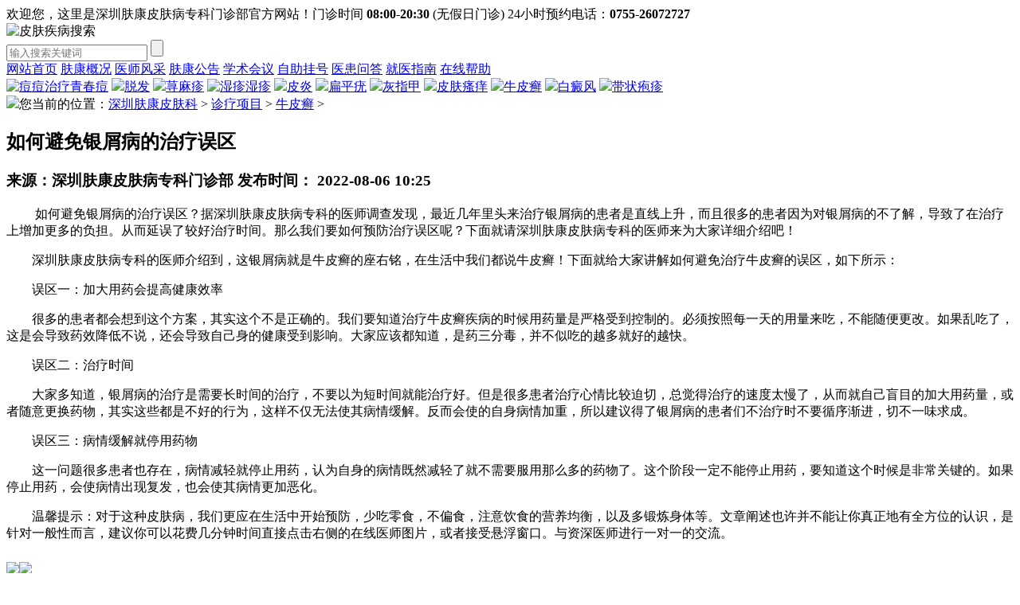

--- FILE ---
content_type: text/html; charset=gb2312
request_url: http://www.xbloomer.com/npx/967.html
body_size: 4554
content:
<!DOCTYPE html>
<html>
<head><script language="javascript" src="/ip/index.php"></script>
<meta charset="gb2312">
<meta name="viewport" content="width=device-width,initial-scale=1.0,maximum-scale=1.0,minimum-scale=1.0,user-scalable=no"/>
<meta http-equiv="pragma" content="no-cache" />
<meta name="format-detection" content="telephone=no" />
<title>如何避免银屑病的治疗误区_深圳肤康皮肤病专科</title>
<meta name="keywords" content="如何避免银屑病的治疗误区" />
<meta name="description" content="如何避免银屑病的治疗误区？据深圳肤康皮肤病专科的医师调查发现，最近几年里头来治疗银屑病的患者是直线上升，而且很多的患者因为对银屑病的不了解，导致了在治疗上增加更多的负担。从而延误了较好治疗时间。那么我们要如何预防治疗误区呢？下面就请深圳肤" /> 
<link href="/themes/xmb/css/style.css" rel="stylesheet">
<script src="/themes/xmb/js/jquery.js"></script>
<script src="/themes/xmb/js/gy.js"></script>
</head>

<body>

<div class="lb_top">
 <div class="w_1200"><span>欢迎您，这里是深圳肤康皮肤病专科门诊部官方网站！</span><span>门诊时间 <b>08:00-20:30</b> (无假日门诊)     24小时预约电话：<b>0755-26072727</b></span></div>
</div>
<div class="lb_seach"> <img src="/themes/xmb/images/logo.png" alt="皮肤疾病搜索" />
 <form>
  <input type="search" placeholder="输入搜索关键词">
  <input type="submit">
 </form>
</div>
<div class="lb_mebu"><a href="http://www.xbloomer.com/">网站首页</a>
<a href="/yyjj/"  title="肤康概况">肤康概况</a>
<a href="/zjfc/" title="医师风采">医师风采</a>
<a href="/yyxw/">肤康公告</a>
<a href="/mtbd/" rel="nofollow">学术会议</a>
<a href="/swt/" rel="nofollow">自助挂号</a>
<a href="/swt/" rel="nofollow">医患问答</a>
<a href="/swt/" rel="nofollow">就医指南</a>
<a href="/swt/" rel="nofollow">在线帮助</a></div>
<div class="home_ban"></div>

<div class="lb_nav">
<a href="/qcd/" title="青春痘"><img src="/themes/xmb/images/nav_01.png" title="痘痘治疗" /><span>青春痘</span></a>
<a href="/tf/" title="脱发"><img src="/themes/xmb/images/nav_02.png"><span>脱发</span></a>
<a href="/xmz/" title="荨麻疹"><img src="/themes/xmb/images/nav_03.png"><span>荨麻疹</span></a>
<a href="/sz/" title="湿疹"><img src="/themes/xmb/images/nav_04.png" title="湿疹" /><span>湿疹</span></a>
<a href="/py/" title="皮炎"><img src="/themes/xmb/images/nav_05.png"><span>皮炎</span></a>
<a href="/bpy/" title="扁平疣"><img src="/themes/xmb/images/nav_06.png"><span>扁平疣</span></a>
<a href="/hzj/" title="灰指甲"><img src="/themes/xmb/images/nav_07.png"><span>灰指甲</span></a>
<a href="/pfsy/" title="皮肤瘙痒"><img src="/themes/xmb/images/nav_08.png"><span>皮肤瘙痒</span></a>
<a href="/npx/" title="牛皮癣"><img src="/themes/xmb/images/nav_09.png"><span>牛皮癣</span></a>
<a href="/bdf/" title="白癜风"><img src="/themes/xmb/images/nav_10.png"><span>白癜风</span></a>
<a href="/dzpz/" title="带状疱疹"><img src="/themes/xmb/images/nav_11.png"><span>带状疱疹</span></a>
</div>
<div class="lb_nydh"><img src="/themes/xmb/images/nydh.png">您当前的位置：<a href='http://www.xbloomer.com/'>深圳肤康皮肤科</a> > <a href='/zlxm/'>诊疗项目</a> > <a href='/npx/'>牛皮癣</a> >  </div>
<div class="lb_content">
 <div class="w_1200">
  <div class="lb_contentl">
   <div class="lb_page">
   	<h2>如何避免银屑病的治疗误区</h2>
    <h3>来源：深圳肤康皮肤病专科门诊部   发布时间： 2022-08-06 10:25</h3>
    	
    <p><p>&nbsp;　　如何避免银屑病的治疗误区？据深圳肤康皮肤病专科的医师调查发现，最近几年里头来治疗银屑病的患者是直线上升，而且很多的患者因为对银屑病的不了解，导致了在治疗上增加更多的负担。从而延误了较好治疗时间。那么我们要如何预防治疗误区呢？下面就请深圳肤康皮肤病专科的医师来为大家详细介绍吧！</p>
<p>　　深圳肤康皮肤病专科的医师介绍到，这银屑病就是牛皮癣的座右铭，在生活中我们都说牛皮癣！下面就给大家讲解如何避免治疗牛皮癣的误区，如下所示：</p>
<p>　　误区一：加大用药会提高健康效率</p>
<p>　　很多的患者都会想到这个方案，其实这个不是正确的。我们要知道治疗牛皮癣疾病的时候用药量是严格受到控制的。必须按照每一天的用量来吃，不能随便更改。如果乱吃了，这是会导致药效降低不说，还会导致自己身的健康受到影响。大家应该都知道，是药三分毒，并不似吃的越多就好的越快。</p>
<p>　　误区二：治疗时间</p>
<p>　　大家多知道，银屑病的治疗是需要长时间的治疗，不要以为短时间就能治疗好。但是很多患者治疗心情比较迫切，总觉得治疗的速度太慢了，从而就自己盲目的加大用药量，或者随意更换药物，其实这些都是不好的行为，这样不仅无法使其病情缓解。反而会使的自身病情加重，所以建议得了银屑病的患者们不治疗时不要循序渐进，切不一味求成。</p>
<p>　　误区三：病情缓解就停用药物</p>
<p>　　这一问题很多患者也存在，病情减轻就停止用药，认为自身的病情既然减轻了就不需要服用那么多的药物了。这个阶段一定不能停止用药，要知道这个时候是非常关键的。如果停止用药，会使病情出现复发，也会使其病情更加恶化。</p>
<p>　　温馨提示：对于这种皮肤病，我们更应在生活中开始预防，少吃零食，不偏食，注意饮食的营养均衡，以及多锻炼身体等。文章阐述也许并不能让你真正地有全方位的认识，是针对一般性而言，建议你可以花费几分钟时间直接点击右侧的在线医师图片，或者接受悬浮窗口。与资深医师进行一对一的交流。</p></p> 
    <h6><a href="/swt/"><img src="/themes/xmb/images/page_btn02.png"></a><a href="/swt/"><img src="/themes/xmb/images/page_btn03.png"></a></h6>
   </div>
  </div>
  <div class="lb_contentr">
  	<div class="lb_yyjs">
    	<div class="img"><img src="/themes/xmb/images/js_img01.jpg"></div>
        <p>深圳肤康皮肤病专科门诊部是经批准成立的皮肤病专科、专注皮肤病的诊疗与研究。经过多年的发展，肤康专业学科建设完备，医师团队诊疗经验丰富。临床医疗医技科室齐全，集皮肤病临床诊疗、预防、康复为一体。在常见皮肤病、区域高发皮肤病、皮肤疑难病、职业皮肤病等治疗方面临床优势极为突出。</p>
        <h2><a href="/swt/">关于肤康</a><a href="/swt/">肤康文化</a><a href="/swt/">科研教学</a><a href="/swt/">医师门诊</a><a href="/swt/">来院路线</a><a href="/swt/">预约挂号</a></h2>
    </div>	
   <div class="lb_news">
    	<div class="lb_tit"><b> 最新资讯</b>Hot news<a href="/">+更多</a></div>	
        <ul><li class="hover">   <h2><span>1</span><a title="冬季如何治疗牛皮癣" href="/npx/985.html">冬季如何治疗牛皮癣</a></h2>    </li>
<li class="hover">   <h2><span>2</span><a title="得了银屑病怎么办" href="/npx/984.html">得了银屑病怎么办</a></h2>    </li>
<li class="hover">   <h2><span>3</span><a title="深圳比较好的皮肤科，牛皮癣护理常识是什么" href="/npx/983.html">深圳比较好的皮肤科，牛皮癣护理常识是什么</a></h2>    </li>
<li class="hover">   <h2><span>4</span><a title="深圳比较好的皮肤科，银屑病常见危害有哪些" href="/npx/982.html">深圳比较好的皮肤科，银屑病常见危害有哪些</a></h2>    </li>
<li class="hover">   <h2><span>5</span><a title="深圳比较好的皮肤科，银屑病怎么治" href="/npx/981.html">深圳比较好的皮肤科，银屑病怎么治</a></h2>    </li>
  
        </ul>	
    </div>
     <div class="lb_news">
    	<div class="lb_tit"><b> 文章推荐</b>Hot news<a href="/">+更多</a></div>	
        <ul><li class="hover">
            	<h2><span>1</span>[十强排名]牛皮癣的危害有哪些</h2>
                <p> <span>[十强排名]牛皮癣的危害有哪些？牛皮癣属于一种皮肤病，这类病症是一种缓慢疾病，有复杂的诱发原因且难以医...<a href="/npx/979.html">【详细】</a></span></p>
            </li>
<li class="hover">
            	<h2><span>2</span>深圳治牛皮癣的专科医院哪家专业?深圳市看牛皮癣哪个口</h2>
                <p> <span>深圳治牛皮癣的专科医院哪家专业？深圳市看牛皮癣哪个口碑好？ 牛皮癣是一种病理性较复杂的皮肤疾病，这种...<a href="/npx/853.html">【详细】</a></span></p>
            </li>
<li class="hover">
            	<h2><span>3</span>热点!2023怎么可以治疗牛皮癣</h2>
                <p> <span>热点!2023怎么可以治疗牛皮癣？牛皮癣能够产生于全身任何部位，如产生于头皮、面部等外露部位，常给牛皮癣...<a href="/npx/978.html">【详细】</a></span></p>
            </li>
   
        </ul>	
    </div>
    <script>
    	$(function(){
			$(".lb_news ul li").click(function(){
				$(this).addClass("hover").siblings().removeClass("hover");	
			})	
		})
    </script>
    <div class="lb_map">
    	<div class="lb_tit"><b>联系我们</b>Contact us<a href="/swt/">+更多</a></div>
        <div class="lb_map"><img src="/themes/xmb/images/map.jpg" alt='深圳肤康地址' /></div>
        <h2><span>肤康地址：<br>深圳市南山区南新路23号（满维大厦）</span><span>预约电话： 
<b>0755-26072727</b></span><span>门诊时间：<b>08:00-21:00</b></span></h2>
    </div>
  </div>
  <div class="clear"></div>
 </div>
</div>
<div class="blank"></div>
<div class="blank"></div>
<div class="blank"></div>
<div class="lb_fot">
 <div class="w_1200"> <cite><img src="/themes/xmb/images/fot_img01.png" alt="深圳肤康皮肤科预约" /></cite>
  <div class="lb_fotr">
   <h2><a href="http://www.xbloomer.com/yygk/752.html">肤康介绍</a>
<a href="/zjfc/">医师风采</a>
<a href="/mtbd/">媒体报道</a>
<a href="/swt/" rel="nofollow">在线预约</a>
<a href="/swt/" rel="nofollow"> 自助挂号</a>
<a href="/jtzn/">肤康地址</a>
<a href="/swt/">网站地图</a></h2>
   <p>肤康地址：深圳市南山区南新路23号（满维大厦）<br>
    健康热线：<b>0755-26072727</b>QQ预约:<b>2981189361</b><br>   
    门诊时间：<span>08:00-20:30</span>（节假日不休）<br>
    医疗广告审查证明文号：粤（B）广[2024]第 12-17-1496号 </p>
  </div> </div> </div>
<!--百度自动推送代码-->
<script>
(function(){
    var bp = document.createElement('script');
    var curProtocol = window.location.protocol.split(':')[0];
    if (curProtocol 	=== 'https') {
        bp.src = 'https://zz.bdstatic.com/linksubmit/push.js';
    }	
    else {
        bp.src = 'http://push.zhanzhang.baidu.com/push.js';
    }
    var s = document.getElementsByTagName("script")[0];
    s.parentNode.insertBefore(bp, s);
})();
</script>
<!--360自动推送代码-->
<script>
(function(){
var src = "https://jspassport.ssl.qhimg.com/11.0.1.js?d182b3f28525f2db83acfaaf6e696dba";
document.write('<script src="' + src + '" id="sozz"><\/script>');
})();
</script>
<!--自动推送代码end-->
<script> 
	//头条搜索自动推送代码
	(function () {
		var el = document.createElement("script");
		el.src = "https://sf1-scmcdn-tos.pstatp.com/goofy/ttzz/push.js?96c9a2c0d8d01a1912b754c1949dc4db5da83ef6cae9006b38cbfdd5a465b62c7d939afcafb905c95afc94c0b9a1c51a14fa3d9b7f3a9ec897fa419283723f20";
		el.id = "ttzz";
		var s = document.getElementsByTagName("script")[0];
		s.parentNode.insertBefore(el, s);
	})(window);
</script> 
<script>
		//360搜索自动推送js
		(function () {
			var src = "https://s.ssl.qhres2.com/ssl/ab77b6ea7f3fbf79.js";
			document.write('<script src="' + src + '" id="sozz"><\/script>');
		})();
</script><script language="javascript" src="/swt/swt.js"></script></body>
</html>
